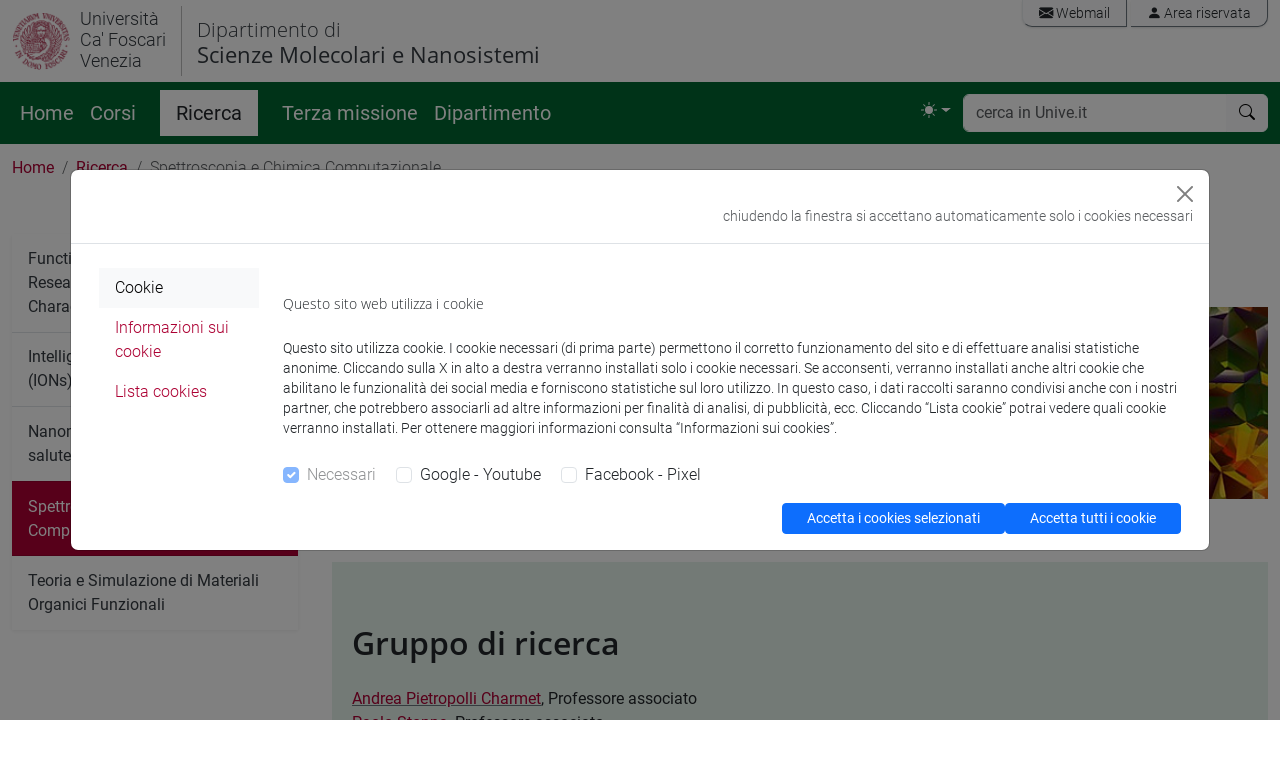

--- FILE ---
content_type: text/html; charset=utf-8
request_url: https://www.unive.it/pag/16806/?L=0
body_size: 15440
content:
<!DOCTYPE html>
<html lang="it" data-bs-theme = "auto">
<head>

<meta charset="utf-8">
<!-- 
	This website is powered by TYPO3 - inspiring people to share!
	TYPO3 is a free open source Content Management Framework initially created by Kasper Skaarhoj and licensed under GNU/GPL.
	TYPO3 is copyright 1998-2018 of Kasper Skaarhoj. Extensions are copyright of their respective owners.
	Information and contribution at https://typo3.org/
-->



<title>Spettroscopia e Chimica Computazionale: Dipartimento Scienze Molecolari e Nanosistemi</title>
<meta name="generator" content="TYPO3 CMS">
<meta name="viewport" content="width=device-width, initial-scale=1.0">
<meta http-equiv="X-UA-Compatible" content="IE=edge">
<meta property="og:type" content="website">
<meta property="og:site_name" content="Università Ca' Foscari Venezia">
<meta name="twitter:card" content="summary">
<meta name="twitter:site" content="@CaFoscari">
<meta name="description" content="Spettroscopia e Chimica Computazionale">
<meta property="og:url" content="https://www.unive.it/pag/16806/">
<meta property="og:title" content="Spettroscopia e Chimica Computazionale:Dipartimento di Scienze Molecolari e Nanosistemi">
<meta name="twitter:url" content="https://www.unive.it/pag/16806/">
<meta name="twitter:title" content="Spettroscopia e Chimica Computazionale:Dipartimento di Scienze Molecolari e Nanosistemi">


<link rel="stylesheet" type="text/css" href="/pag/typo3temp/compressor/merged-e5269d5665ae439a07cc3b1297fc18e5-f6fe6fdb2c4dc4f254999f348e4c9ad3.css?1768478272" media="all">



<script src="/pag/typo3temp/compressor/jquery.min-456ba9af580c39696f9dd61e4ffb604d.js?1712218263" type="text/javascript"></script>


<link rel="preload" href="/pag/templates/unive_b5/fonts/open-sans-v15-latin-ext_latin-300italic.woff2" as="font" /><link rel="preload" href="/pag/templates/unive_b5/fonts/open-sans-v15-latin-ext_latin-regular.woff2" as="font" /><link rel="preload" href="/pag/templates/unive_b5/fonts/open-sans-v15-latin-ext_latin-italic.woff2" as="font" /><link rel="preload" href="/pag/templates/unive_b5/fonts/open-sans-v15-latin-ext_latin-600.woff2" as="font" /><link rel="preload" href="/pag/templates/unive_b5/fonts/open-sans-v15-latin-ext_latin-600italic.woff2" as="font" /><link rel="preload" href="/pag/templates/unive_b5/fonts/open-sans-v15-latin-ext_latin-700.woff2" as="font" /><link rel="preload" href="/pag/templates/unive_b5/fonts/open-sans-v15-latin-ext_latin-700italic.woff2" as="font" /><link rel="preload" href="/pag/templates/unive_b5/fonts/open-sans-v15-latin-ext-800.woff2" as="font" /><link rel="preload" href="/pag/templates/unive_b5/fonts/open-sans-v15-latin-ext-800italic.woff2" as="font" /><link rel="preload" href="/pag/templates/unive_b5/fonts/roboto-v18-latin-ext_latin-100.woff2" as="font" /><link rel="preload" href="/pag/templates/unive_b5/fonts/roboto-v18-latin-ext_latin-100italic.woff2" as="font" /><link rel="preload" href="/pag/templates/unive_b5/fonts/roboto-v18-latin-ext_latin-300.woff2" as="font" /><link rel="preload" href="/pag/templates/unive_b5/fonts/roboto-v18-latin-ext_latin-regular.woff2" as="font" /><link rel="preload" href="/pag/templates/unive_b5/fonts/roboto-v18-latin-ext_latin-300italic.woff2" as="font" /><link rel="preload" href="/pag/templates/unive_b5/fonts/roboto-v18-latin-ext_latin-italic.woff2" as="font" /><link rel="preload" href="/pag/templates/unive_b5/fonts/roboto-v18-latin-ext_latin-500.woff2" as="font" /><link rel="preload" href="/pag/templates/unive_b5/fonts/roboto-v18-latin-ext_latin-500italic.woff2" as="font" /><link rel="preload" href="/pag/templates/unive_b5/fonts/roboto-v18-latin-ext_latin-700.woff2" as="font" /><link rel="preload" href="/pag/templates/unive_b5/fonts/roboto-v18-latin-ext_latin-700italic.woff2" as="font" /><link rel="preload" href="/pag/templates/unive_b5/fonts/roboto-v18-latin-ext_latin-900.woff2" as="font" /><link rel="preload" href="/pag/templates/unive_b5/fonts/roboto-v18-latin-ext_latin-900italic.woff2" as="font" />
	<!--
		pagina: '/DIPARTIMENTI/Dipartimento_di_Scienze_Molecolari_e_Nanosistemi/Ricerca/gruppi/Chimica_dei_nanomateriali/Spettroscopia_e_Chimica_Computazionale'
	-->
			<!-- facebook pixel -->
			<script >
				var univeFbPixel = function (){
					if (document.cookie.split(';').some((item) => item.includes('socialpix=checked'))){

						!function(f,b,e,v,n,t,s)
						{if(f.fbq)return;n=f.fbq=function(){n.callMethod?
						n.callMethod.apply(n,arguments):n.queue.push(arguments)};
						if(!f._fbq)f._fbq=n;n.push=n;n.loaded=!0;n.version='2.0';
						n.queue=[];t=b.createElement(e);t.async=!0;
						t.src=v;s=b.getElementsByTagName(e)[0];
						s.parentNode.insertBefore(t,s)}(window,document,'script',
						'https://connect.facebook.net/en_US/fbevents.js');
						fbq('init', '671717453353946'); 
						fbq('track', 'PageView');
						
						setTimeout(function(){
							fbq('trackCustom', 'TimeOnPage');
							//console.log('tempo');
						}, 45000);
						var scrollReached =false;
						var halfbrowserHeight =$(window).height() *0.6;
						$(window).scroll(function () {
							if (scrollReached) return false;
							var distance =$(window).scrollTop();
							if (distance < halfbrowserHeight) return false;
							scrollReached = true;
							fbq('trackCustom', 'ScrolledPage');
							//console.log('scroll');
						});

					}
				}
				$(function(){
					univeFbPixel();
				});
			</script>
			
			<!-- Web Analytics Unive -->
			
			<script>
			  var _paq = window._paq = window._paq || [];
			  
			  (function() {
				var u='https://ingestion.webanalytics.italia.it/';
				_paq.push(['setTrackerUrl', u+'matomo.php']);
				_paq.push(['setSiteId', 'wGpbnPWpYb']);
    			_paq.push(['addTracker', u+'matomo.php', 'EN0VJyW0rl']);
				
				var u='https://matomo.unive.it/matomo/';
    			_paq.push(['addTracker', u+'matomo.php', '1']);
    			_paq.push(['addTracker', u+'matomo.php', '3']);
				
				window.piwikAsyncInit = function () {
					var u='https://ingestion.webanalytics.italia.it/';
					var tracker1 = Piwik.getAsyncTracker(u+'matomo.php', 'wGpbnPWpYb');
					tracker1.setCustomUrl('https://www.unive.it/DIPARTIMENTI/Dipartimento_di_Scienze_Molecolari_e_Nanosistemi/Ricerca/gruppi/Chimica_dei_nanomateriali/Spettroscopia_e_Chimica_Computazionale');
					tracker1.trackPageView();
					tracker1.enableLinkTracking();
					
					var tracker2 = Piwik.getAsyncTracker(u+'matomo.php', 'EN0VJyW0rl');
					tracker2.trackPageView();
					tracker2.enableLinkTracking();
					
					var u='https://matomo.unive.it/matomo/';
					var tracker3 = Piwik.getAsyncTracker(u+'matomo.php', '1');
					tracker3.setCustomUrl('https://www.unive.it/DIPARTIMENTI/Dipartimento_di_Scienze_Molecolari_e_Nanosistemi/Ricerca/gruppi/Chimica_dei_nanomateriali/Spettroscopia_e_Chimica_Computazionale');
					tracker3.trackPageView();
					tracker3.enableLinkTracking();
					
					var tracker4 = Piwik.getAsyncTracker(u+'matomo.php', '3');
					tracker4.trackPageView();
					tracker4.enableLinkTracking();
				}

				var d=document, g=d.createElement('script'), s=d.getElementsByTagName('script')[0];
				g.type='text/javascript'; g.async=true; g.src=u+'matomo.js'; s.parentNode.insertBefore(g,s);
			  })();
			</script>

			<!-- End Web Analytics Unive -->
</head>
<body>
<svg xmlns="http://www.w3.org/2000/svg" style="display: none;">
	<symbol id="bootstrap" viewBox="0 0 118 94">
		<path fill="currentColor" fill-rule="evenodd" d="M24.509 0c-6.733 0-11.715 5.893-11.492 12.284.214 6.14-.064 14.092-2.066 20.577C8.943 39.365 5.547 43.485 0 44.014v5.972c5.547.529 8.943 4.649 10.951 11.153 2.002 6.485 2.28 14.437 2.066 20.577C12.794 88.106 17.776 94 24.51 94H93.5c6.733 0 11.714-5.893 11.491-12.284-.214-6.14.064-14.092 2.066-20.577 2.009-6.504 5.396-10.624 10.943-11.153v-5.972c-5.547-.529-8.934-4.649-10.943-11.153-2.002-6.484-2.28-14.437-2.066-20.577C105.214 5.894 100.233 0 93.5 0H24.508zM80 57.863C80 66.663 73.436 72 62.543 72H44a2 2 0 0 1-2-2V24a2 2 0 0 1 2-2h18.437c9.083 0 15.044 4.92 15.044 12.474 0 5.302-4.01 10.049-9.119 10.88v.277C75.317 46.394 80 51.21 80 57.863M60.521 28.34H49.948v14.934h8.905c6.884 0 10.68-2.772 10.68-7.727 0-4.643-3.264-7.207-9.012-7.207M49.948 49.2v16.458H60.91c7.167 0 10.964-2.876 10.964-8.281s-3.903-8.178-11.425-8.178H49.948z" clip-rule="evenodd"/>
	</symbol>
	<symbol id="check2" viewBox="0 0 16 16">
		<path d="M13.854 3.646a.5.5 0 0 1 0 .708l-7 7a.5.5 0 0 1-.708 0l-3.5-3.5a.5.5 0 1 1 .708-.708L6.5 10.293l6.646-6.647a.5.5 0 0 1 .708 0"/>
	</symbol>
	<symbol id="circle-half" viewBox="0 0 16 16">
		<path d="M8 15A7 7 0 1 0 8 1zm0 1A8 8 0 1 1 8 0a8 8 0 0 1 0 16"/>
	</symbol>
	<symbol id="moon-stars-fill" viewBox="0 0 16 16">
		<path d="M6 .278a.77.77 0 0 1 .08.858 7.2 7.2 0 0 0-.878 3.46c0 4.021 3.278 7.277 7.318 7.277q.792-.001 1.533-.16a.79.79 0 0 1 .81.316.73.73 0 0 1-.031.893A8.35 8.35 0 0 1 8.344 16C3.734 16 0 12.286 0 7.71 0 4.266 2.114 1.312 5.124.06A.75.75 0 0 1 6 .278"/>
		<path d="M10.794 3.148a.217.217 0 0 1 .412 0l.387 1.162c.173.518.579.924 1.097 1.097l1.162.387a.217.217 0 0 1 0 .412l-1.162.387a1.73 1.73 0 0 0-1.097 1.097l-.387 1.162a.217.217 0 0 1-.412 0l-.387-1.162A1.73 1.73 0 0 0 9.31 6.593l-1.162-.387a.217.217 0 0 1 0-.412l1.162-.387a1.73 1.73 0 0 0 1.097-1.097zM13.863.099a.145.145 0 0 1 .274 0l.258.774c.115.346.386.617.732.732l.774.258a.145.145 0 0 1 0 .274l-.774.258a1.16 1.16 0 0 0-.732.732l-.258.774a.145.145 0 0 1-.274 0l-.258-.774a1.16 1.16 0 0 0-.732-.732l-.774-.258a.145.145 0 0 1 0-.274l.774-.258c.346-.115.617-.386.732-.732z"/>
	</symbol>
	<symbol id="sun-fill" viewBox="0 0 16 16">
		<path d="M8 12a4 4 0 1 0 0-8 4 4 0 0 0 0 8M8 0a.5.5 0 0 1 .5.5v2a.5.5 0 0 1-1 0v-2A.5.5 0 0 1 8 0m0 13a.5.5 0 0 1 .5.5v2a.5.5 0 0 1-1 0v-2A.5.5 0 0 1 8 13m8-5a.5.5 0 0 1-.5.5h-2a.5.5 0 0 1 0-1h2a.5.5 0 0 1 .5.5M3 8a.5.5 0 0 1-.5.5h-2a.5.5 0 0 1 0-1h2A.5.5 0 0 1 3 8m10.657-5.657a.5.5 0 0 1 0 .707l-1.414 1.415a.5.5 0 1 1-.707-.708l1.414-1.414a.5.5 0 0 1 .707 0m-9.193 9.193a.5.5 0 0 1 0 .707L3.05 13.657a.5.5 0 0 1-.707-.707l1.414-1.414a.5.5 0 0 1 .707 0m9.193 2.121a.5.5 0 0 1-.707 0l-1.414-1.414a.5.5 0 0 1 .707-.707l1.414 1.414a.5.5 0 0 1 0 .707M4.464 4.465a.5.5 0 0 1-.707 0L2.343 3.05a.5.5 0 1 1 .707-.707l1.414 1.414a.5.5 0 0 1 0 .708"/>
	</symbol>
</svg>
<header class="unive_header" id="header">

                             
       
    
 
  
            <div class="container-xxl logo-sezione d-none d-xl-block">
                <div class="riga">
                    <div class="row">
			

					<div class="col col-md-12 logo-medio d-flex">

						<div class="logo_unive logo-medio position-relative">
							<img alt="logo unive.it" 
                                 class="logo-moeca img-fluid display-light" 
                                 src="/pag/templates/img/logo_uni/CF_moeca_pos_124.png">
							<img alt="logo unive.it" 
                                 class="logo-moeca img-fluid display-dark" 
                                 src="/pag/templates/img/logo_uni/CF_moeca_neg_124.png">
							<a href="//www.unive.it/"><small>Università<br />Ca' Foscari<br />Venezia</Small></a><br>
						</div>

						
							<span class="section-name position-relative">
								<a href="/pag/16705/"><small>Dipartimento di</small><br>Scienze Molecolari e Nanosistemi</a><br> 
							</span>    
						

						
							
						<div class="col text-end">
							<div class="mail_riservata text-end pe-0 my-0">
								<div class="list-group list-group-horizontal my-0 me-0">
									<a class="list-group-item" href="https://www.unive.it/data/webmail/"><i class="bi bi-envelope-fill"></i> Webmail</a>
<a class="list-group-item" href="https://www.unive.it/data/accesso"><i class="bi bi-person-fill"></i> Area riservata</a>
								</div>	
							</div>	

						
						</div>

					</div>

				
                    </div>
                </div>
            </div>
    
    
</header>


<main>

    <nav class="navbar sticky-top navbar-expand-xl navbar-dark bg-verde" aria-label="Offcanvas navbar large">
        <div class="container-xxl">  
    
            <div class="navbar-header mr-auto">
    
                <a id="logo-sito"  class="navbar-brand logo-mobile d-xl-none" href="//www.unive.it/">
                    <img alt="logo unive.it" class="img-fluid" src="/pag/templates/img/logo_uni/CF_moeca_neg_124.png">
                </a>
                <span class="navbar-brand logo-mobile d-xl-none" >
                    <small><a href="//www.unive.it/"><small>Università<br />Ca' Foscari<br />Venezia</Small></a><br></small>
                </span>
    
            </div>
         
            <div class="d-flex justify-content-end">
                <button class="navbar-toggler" type="button" data-bs-toggle="collapse" data-bs-target="#navbarsearch" aria-controls="navbarsearch" aria-expanded="false" aria-label="Cerca - Search">
                    <i class="bi bi-search"></i>
                </button>
    
                <button class="navbar-toggler" type="button" data-bs-toggle="offcanvas" data-bs-target="#offcanvasNavbar2" aria-controls="offcanvasNavbar2" aria-label="mostra menu di navigazione - Toggle navigation">
                    <i class="fs-2 bi bi-list"></i>
                </button>
            </div>
    
            <div class="offcanvas offcanvas-end text-white bg-rosso" tabindex="-1" id="offcanvasNavbar2" aria-labelledby="offcanvasNavbar2Label">
                <div class="offcanvas-header">
                    <p class="offcanvas-title fs-5" id="offcanvasNavbarLabel">
                        <small>Dipartimento di</small><br>Scienze Molecolari e Nanosistemi
                    </p>
                    <button type="button" class="btn-close btn-close-white" data-bs-dismiss="offcanvas" aria-label="Close"></button>
                </div>
                <div class="offcanvas-body">
    
    
                    <div class="d-none d-xl-block">
                        <ul class="navbar-nav flex-row flex-wrap bd-navbar-nav">
                            <li class="nav-item col-6 col-xl-auto"><a href="/pag/16775/" class="nav-link py-2 px-0 px-xl-2">Home</a></li><li class="nav-item col-6 col-xl-auto"><a href="/pag/16774/" class="nav-link py-2 px-0 px-xl-2">Corsi</a></li><li class="nav-item col-6 col-xl-auto attivo"><a href="/pag/16767/" class="nav-link py-2 px-0 px-xl-3 mx-xl-3 active">Ricerca</a></li><li class="nav-item col-6 col-xl-auto"><a href="/pag/16761/" class="nav-link py-2 px-0 px-xl-2">Terza missione</a></li><li class="nav-item col-6 col-xl-auto"><a href="/pag/31893/" class="nav-link py-2 px-0 px-xl-2">Dipartimento</a></li> 
                        </ul>
                    </div>	
    

                    
                    <div class="d-xl-flex justify-content-end flex-grow-1 pe-0">
    
                        
                        
                        <ul class="navbar-nav pe-1">
                            <li class="nav-item dropdown">
                                <button class="btn btn-link nav-link px-0 px-lg-2 py-2 dropdown-toggle d-flex align-items-center" id="bd-theme" type="button" aria-expanded="false" data-bs-toggle="dropdown" data-bs-display="static" aria-label="Toggle theme (auto)"> 
                                    <svg class="bi my-1 theme-icon-active" aria-hidden="true">
                                        <use href="#circle-half"></use>
                                    </svg> 
                                    <span class="d-lg-none ms-2" id="bd-theme-text">Toggle theme</span> 
                                </button> 
                                <ul class="dropdown-menu dropdown-menu-end" aria-labelledby="bd-theme-text"> 
                                    <li>
                                        <button type="button" class="dropdown-item d-flex align-items-center" data-bs-theme-value="light" aria-pressed="false"> 
                                            <svg class="bi me-2 opacity-50" aria-hidden="true" >
                                                <use href="#sun-fill"></use>
                                            </svg>
                                            Light
                                            <svg class="bi ms-auto d-none" aria-hidden="true">
                                                <use href="#check2"></use>
                                            </svg> 
                                        </button> 
                                    </li> 
                                    <li> 
                                        <button type="button" class="dropdown-item d-flex align-items-center" data-bs-theme-value="dark" aria-pressed="false"> 
                                            <svg class="bi me-2 opacity-50" aria-hidden="true">
                                                <use href="#moon-stars-fill"></use>
                                            </svg>
                                            Dark
                                            <svg class="bi ms-auto d-none" aria-hidden="true">
                                                <use href="#check2"></use>
                                            </svg> 
                                        </button> 
                                    </li> 
                                    <li> 
                                        <button type="button" class="dropdown-item d-flex align-items-center active" data-bs-theme-value="auto" aria-pressed="true"> 
                                            <svg class="bi me-2 opacity-50" aria-hidden="true">
                                                <use href="#circle-half"></use>
                                            </svg>
                                            Auto
                                            <svg class="bi ms-auto d-none" aria-hidden="true">
                                                <use href="#check2"></use>
                                            </svg> 
                                        </button> 
                                    </li> 
                                </ul> 
                            </li>
                        </ul> 
                        
                    </div>
    
                    <div class="d-xl-none">
    
                        <hr class="d-xl-none text-white opacity-100">
    
                        <ul class="navbar-nav flex-row flex-wrap bd-navbar-nav">
                            <li class="nav-item col-6 col-xl-auto"><a href="/pag/16775/" class="nav-link py-2 px-0 px-xl-2">Home</a></li><li class="nav-item col-6 col-xl-auto"><a href="/pag/16774/" class="nav-link py-2 px-0 px-xl-2">Corsi</a></li><li class="nav-item col-6 col-xl-auto attivo"><a href="/pag/16767/" class="nav-link py-2 px-0 px-xl-3 mx-xl-3 active">Ricerca</a></li><li class="nav-item col-6 col-xl-auto"><a href="/pag/16761/" class="nav-link py-2 px-0 px-xl-2">Terza missione</a></li><li class="nav-item col-6 col-xl-auto"><a href="/pag/31893/" class="nav-link py-2 px-0 px-xl-2">Dipartimento</a></li> 
                        </ul>
    
                    </div>
    
                    
    
                    
    
                        <hr class="d-xl-none text-white opacity-100">
    
                        <div class="d-xl-none mailriservata-mobile">
                            <a class="list-group-item" href="https://www.unive.it/data/webmail/"><i class="bi bi-envelope-fill"></i> Webmail</a>
<a class="list-group-item" href="https://www.unive.it/data/accesso"><i class="bi bi-person-fill"></i> Area riservata</a>
                        </div>
    
                    
    
                </div>
            </div>
    
    
            <div class="collapse navbar-collapse" id="navbarsearch">
                    <div class="d-xl-none mt-3"></div>
                    <form name="search" class="flex-fill" method="get" action="//www.unive.it/data/search" role="search">
  
  <div class="input-group my-1 me-1">
    <input type="text" class="form-control border-light" placeholder="cerca in Unive.it" name="q" title="cerca">
    <button class="btn btn-light border-light" type="submit" aria-label="cerca"><i class="bi bi-search"></i></button>
  </div><!-- /input-group -->

  
</form>
  
            </div>
    
        </div>
    </nav>
    
    
    
        <div class="sub-header d-block d-md-none">  
            <div class="container-xxl">  
                <a href="/pag/16705/"><small>Dipartimento di</small><br>Scienze Molecolari e Nanosistemi</a><br> 
            </div>
        </div>
    
    
    
    
    
    <div class="container-xxl">
    
        
        <div class="row">
            <div class="col">
                <div id="path_percorso" class="d-none d-sm-block">
                    <nav aria-label="breadcrumb"><ol class="breadcrumb"><li class="breadcrumb-item"><a href="/pag/16705/">Home</a></li><li class="breadcrumb-item"><a href="/pag/16767/">Ricerca</a></li><li class="breadcrumb-item active" aria-current="page">Spettroscopia e Chimica Computazionale</li></ol></nav>
                </div>
                
            </div><!-- fine col 12-->
        </div><!-- fine row-->
        
        
        <div class="row">
            
        
            <div class="col-12 col-md-9  order-first order-md-2" id="page_content">
             
                <a id="c134040" name="c134040" class="anchor"><!-- ANCHOR --></a><h1>Spettroscopia e Chimica Computazionale</h1><figure class="figure figure-colonna-intera"><img src="/pag/fileadmin/user_upload/dipartimenti/DSMN/img/848x174/spettroscopia.jpg" alt="" title="" class="figure-img img-fluid" /></figure><div class="panel-noborder  panel-verde">
		
	<div class="row  ">
		<div class="  col-md-6 col-lg-6 ">
			<a id="c519482" name="c519482" class="anchor"><!-- ANCHOR --></a><h2>Gruppo di ricerca</h2><p class="bodytext"><a href="http://www.unive.it/data/persone/5590623" target="_top">Andrea Pietropolli Charmet</a>, Professore associato&nbsp;&nbsp;<br /><a href="http://www.unive.it/data/persone/5590620" target="_top">Paolo Stoppa</a>, Professore associato<br /><a href="https://www.unive.it/data/persone/5591561" target="_top">Alessandra De Lorenzi</a>,&nbsp;Ricercatrice Universitaria</p>
		</div>
		<div class="  col-md-6 col-lg-6 ">
			
		</div>
	</div>
			
</div><a id="c519239" name="c519239" class="anchor"><!-- ANCHOR --></a><h2>Temi di ricerca</h2><h3>Tecniche di indagine tramite strumentazione ft-ir e analisi del dato spettroscopico</h3>
<p class="bodytext">Questa attività di ricerca verte sull’indagine spettroscopica svolta tramite strumentazione FT-IR accoppiata ad accessori quali ATR, DRIFT (con camera ambientale e regolazione di temperatura), e celle a cammino multiplo e riscaldabili. L’analisi consente di ricavare informazioni su composizione chimica dei campioni, struttura ed energia delle molecole, potenziale impatto sui fenomeni di riscaldamento globale, parametri di profilo di riga, fenomeni di adsorbimento. Nel campo dei beni culturali vengono studiati materiali (pigmenti, malte, laterizi) impiegati in epoca storica e moderna, così come altri fenomeni di interesse quali l’invecchiamento naturale o accelerato di supporti di diverso tipo (legno, carta, pergamena, papiro).<br /> </p><div class="w-100"></div><div class="linea verde"></div><h3>Indagini spettroscopiche e computazionali su molecole di interesse atmosferico e astrochimico</h3>
<p class="bodytext">Questa attività di ricerca è focalizzata sulla caratterizzazione delle molecole di interesse atmosferico e astrochimico tramite la combinazione di indagini spettroscopiche (condotte tramite strumenti operanti in diverse regioni dello spettro elettromagnetico) e simulazioni computazionali allo stato dell’arte per la predizione accurata delle proprietà del sistema sotto indagine.</p><div class="w-100"></div><div class="linea verde"></div><h3>Tecniche computazionali per lo studio di molecole, cluster di interesse chimico e biologico, e dei sistemi periodici&nbsp;</h3>
<p class="bodytext">Questa tematica di ricerca è incentrata sullo studio e sulla caratterizzazione di molecole di interesse chimico e biologico, dei loro cluster, di sistemi periodici, e della loro simulazione tramite tecniche computazionali e l’impiego di risorse computazionali anche a livello nazionale (CINECA, ecc.).</p>
                        
            </div> <!-- fine col 9-->
            
            <div class="col-12 col-md-3"  id="leftCol" >
            
<!--                 -->
                
                <div class="menu_left" >
                    <nav class="bs-docs-sidebar hidden-print">
                
                         
                        
                        <div class="bs-docs-sidebar" id="sidebar">
                        
                            <div  class="list-group list-group-flush"><a href="/pag/16786/" class="list-group-item list-group-item-action link_{field:layout}">Functional (Nano-)Materials Research Group-Syntheses and Characterizations</a><a href="/pag/50077/" class="list-group-item list-group-item-action link_{field:layout}">Intelligent Optical Nanomaterials (IONs) [ENG]</a><a href="/pag/19130/" class="list-group-item list-group-item-action link_{field:layout}">Nanomateriali per sensori per la salute e l’ambiente (Nano@Sens)</a><span class="list-group-item  list-group-item-action active" >Spettroscopia e Chimica Computazionale</span><a href="/pag/50342/" class="list-group-item list-group-item-action link_{field:layout}">Teoria e Simulazione di Materiali Organici Funzionali</a></div >  
                        </div>
                    
                    </nav>                        
                </div><!-- fine col 3-->      
            </div><!-- fine col 3-->
            
        </div><!-- fine row-->
        
       
        
            <p class="cms-last-lastChange text-end"><small> Last update:&nbsp;15/01/2026</small></p>    
         
        
    </div><!-- fine container-xxl-->


</main>
    
 
<footer class="bottom" id="footer">
  <div class="container-xxl">
        
        <div class="row">
        	<div class="col">
                
	

    			
			</div>
		</div>
	</div>
	
	
		
	<div class="grigio_ar">
		<div class="container-xxl">
			<div class="row">
				<div class="col">
					<a id="c682402" name="c682402" class="anchor"><!-- ANCHOR --></a><h4><strong>Dipartimento di Scienze Molecolari e Nanosistemi</strong></h4><div class="w-100 divider-invisibile" ></div>
		
	<div class="row  ">
		<div class="   col-lg-4 ">
			<ul class="list-group"><li class="list-group-item list-group-item-piccoli"><a href="https://apps.unive.it/mappe/sede/990025" target="_top" data-htmlarea-external="1"><i class="bi bi-geo-alt-fill"></i> Campus Scientifico</a><br /></li><li class="list-group-item list-group-item-piccoli">Via Torino 155, 30172 Venezia Mestre<br /></li><li class="list-group-item list-group-item-piccoli">PEC <a href="mailto:protocollo@pec.unive.it"><strong>protocollo@pec.unive.it</strong></a></li></ul><a href="https://www.instagram.com/dsmn.cafoscari" target="_blank" rel="noreferrer" class="img-link"><img src="/pag/fileadmin/user_upload/img/icon/instagram-icon.png" alt="Instagram DSMN" title="Instagram DSMN" class="social"/></a><a href="https://www.linkedin.com/showcase/dsmn-cafoscari/" target="_blank" rel="noreferrer" class="img-link"><img src="/pag/fileadmin/user_upload/img/icon/linkedin-icon.png" alt="LinkedIn DSMN" title="LinkedIn DSMN" class="social"/></a><a href="https://www.youtube.com/@DSMNUniversit%C3%A0CaFoscariVenezia" target="_blank" rel="noreferrer" class="img-link"><img src="/pag/fileadmin/user_upload/img/icon/youtube-icon.png" alt="YouTube DSMN" title="YouTube DSMN" class="social"/></a><div class="w-100 divider-invisibile" ></div>
		</div>
		<div class="   col-lg-4 ">
			<h4 class="list-group-piccoli">Dipartimento in breve</h4><ul class="list-group"><li class="list-group-item list-group-item-piccoli"><a href="/pag/16755/">Direzione, corpo docente, personale</a></li><li class="list-group-item list-group-item-piccoli"><a href="/pag/29349/">Assicurazione della qualità</a></li><li class="list-group-item list-group-item-piccoli"><a href="/pag/16753/">Verbali</a></li><li class="list-group-item list-group-item-piccoli"><a href="/pag/16765/">Catalogo pubblicazioni</a></li><li class="list-group-item list-group-item-piccoli"><a href="/pag/16764/">Progetti di ricerca</a></li></ul>
		</div>
		<div class="   col-lg-4 ">
			<h4 class="list-group-piccoli">Lavora con noi</h4><ul class="list-group"><li class="list-group-item list-group-item-piccoli"><a href="/pag/18485/">Bandi di docenza</a></li><li class="list-group-item list-group-item-piccoli"><a href="/pag/18497/">Bandi assegni di ricerca</a></li><li class="list-group-item list-group-item-piccoli"><a href="/pag/18499/">Bandi borse di ricerca</a></li><li class="list-group-item list-group-item-piccoli"><a href="/pag/18494/">Procedure comparative</a></li><li class="list-group-item list-group-item-piccoli"><a href="/pag/18496/">Bandi di tutorato</a></li></ul>
		</div>
	</div>
			

<p class="link-con-freccia"><a href="https://drive.google.com/open?id=0Bx0TSMQQ_B94V2VLTDRPcFN4LWM" target="_blank" rel="noreferrer">Area amministrativa di Dipartimento</a>&nbsp;<i class="bi bi-arrow-right-circle-fill"></i></p><div class="w-100 divider-invisibile" ></div>
				</div>
			</div>
		</div>	
	</div>
		
		
	
	<div class="container-xxl">
		<div class="row">
			<div class="col">
            
	
	


	

    			
			</div>
		</div>
	</div>
	
	
		
	<div class="grigio_scuro_unive">
		<div class="container-xxl">
			<div class="row">
				<div class="col">
					
		
	<div class="row  ">
		<div class="  col-md-7 col-lg-7 ">
			<address>
  <strong>Università Ca’ Foscari</strong><br>
  Dorsoduro 3246, 30123 Venezia<br>
  PEC <a href="mailto:protocollo@pec.unive.it">protocollo@pec.unive.it</a><br>
  P.IVA 00816350276 - C.F. 80007720271<br>
</address>
<p class="text-left mb-3">
  <a href="/pag/17993/">Privacy</a> / <a href="/pag/40512/">Cookies</a> / <a href="/pag/17992/">Credits e note legali</a><br>
  <a href="/accessibilita">Accessibilità</a> / <a href="/pag/18023/">Elenco siti tematici</a><br>
</p><a href="https://eutopia-university.eu/" class="img-link" target="_blank">
  <img src="/pag/fileadmin/user_upload/img/loghi/Eutopia_logo_blanc.png" alt="Eutopia website" title="Eutopia website" class="img-responsive hr-logo me-5" />
</a><a href="/pag/12314/" class="img-link">
  <img src="/pag/fileadmin/user_upload/img/svg/hr_excellence_i_r.svg" alt="HR website" title="HR website" class="img-responsive hr-logo me-5" />
</a>
		</div>
		<div class="  col-md-5 col-lg-5 ">
			<p class="text-right text-end fs-5"><a href="https://www.unive.it/data/webmail/" target="_blank" rel="noreferrer" class="linkarchive">Webmail</a> / <a href="https://www.unive.it/data/accesso" class="linkarchive">Area riservata</a></p><p class="text-right text-end">
  <a href="/pag/10576">Call center</a> / 
  <a href="/faqstudenti">FAQ studenti</a> / 
  <a href="/pag/10601">URP</a> / 
  <a href="/aiuto">Assistenza informatica</a><br />
  <a href="//apps.unive.it/mappe">Mappe e percorsi</a> / <a href="/wifi">WiFi</a> / <a href="/vpn">VPN</a><br />
  <!--<a href="/pag/37359/#c394608">Area stampa</a> / --><a href="/5x1000">5x1000</a> / <a href="/pag/10788">Pagamenti pagoPA</a>
  <!--<a href="//www.unive.it/pag/17402/">Ca' Foscari social</a><br />-->
</p>
<div class="w-100 divider-invisibile" ></div><a href="https://www.threads.net/@cafoscari" target="_blank" rel="noreferrer" class="img-link"><img src="/pag/fileadmin/user_upload/img/icon/threads-icon_w.png" alt="Threads" title="Threads" class="social"/></a><a href="https://mp.weixin.qq.com/s/u70V_4FBamxUlNwz2ra68w" target="_blank" rel="noreferrer" class="img-link"><img src="/pag/fileadmin/user_upload/img/icon/wechat-icon_w.png" alt="Wechat" title="Wechat" class="social"/></a><a href="https://www.tiktok.com/@cafoscari" target="_blank" rel="noreferrer" class="img-link"><img src="/pag/fileadmin/user_upload/img/icon/tiktok-icon_w.png" alt="Tiktok" title="Tiktok" class="social"/></a><a href="https://www.telegram.me/cafoscari" target="_blank" rel="noreferrer" class="img-link"><img src="/pag/fileadmin/user_upload/img/icon/telegram-icon_w.png" alt="Telegram" title="Telegram" class="social"/></a><a href="https://www.flickr.com/photos/cafoscari/" target="_blank" rel="noreferrer" class="img-link"><img src="/pag/fileadmin/user_upload/img/icon/flickr-icon_w.png" alt="Flickr" title="Flickr" class="social"/></a><a href="https://www.weibo.com/cafoscari" target="_blank" rel="noreferrer" class="img-link"><img src="/pag/fileadmin/user_upload/img/icon/weibo-icon_w_f.png" alt="Weibo" title="Weibo" class="social"/></a><a href="https://www.linkedin.com/school/cafoscari/" target="_blank" rel="noreferrer" class="img-link"><img src="/pag/fileadmin/user_upload/img/icon/linkedin-icon_w.png" alt="LinkedIn" title="LinkedIn" class="social"/></a><a href="https://www.instagram.com/cafoscari/" target="_blank" rel="noreferrer" class="img-link"><img src="/pag/fileadmin/user_upload/img/icon/instagram-icon_w_f.png" alt="Instagram" title="Instagram" class="social"/></a><a href="https://www.youtube.com/user/youcafoscari" target="_blank" rel="noreferrer" class="img-link"><img src="/pag/fileadmin/user_upload/img/icon/youtube-icon_w.png" alt="Youtube" title="Youtube" class="social"/></a><a href="https://www.twitter.com/cafoscari" target="_blank" rel="noreferrer" class="img-link"><img src="/pag/fileadmin/user_upload/img/icon/twitter-icon_w.png" alt="Twitter" title="Twitter" class="social"/></a><a href="https://www.facebook.com/cafoscari" target="_blank" rel="noreferrer" class="img-link"><img src="/pag/fileadmin/user_upload/img/icon/facebook-icon_w.png" alt="Facebook" title="Facebook" class="social"/></a>
		</div>
	</div>
			

				</div>
			</div>
		</div>	
	</div>
		
		
	
	<div class="container-xxl">
		<div class="row">
			<div class="col">
            
	
	


            </div> <!-- fine col 12-->
        </div><!-- fine row-->
    
	</div><!-- fine container-xxl-->
</footer>



	<div class="modal fade" role="dialog" id="cookieModal" data-bs-backdrop="static" data-bs-keyboard="false" tabindex="-1" aria-labelledby="cookieModalLabel" aria-hidden="true" data-nosnippet>
  <div class="modal-dialog modal-xl modal-dialog-centered modal-dialog-scrollable" role="document">
    <div class="modal-content">
     
      <div class="modal-header flex-column position-relative">
        <button type="button" class="btn-close" data-dismiss="modal" aria-label="Close" onClick="cookiesPolicy.selDefAndloadScript()" ></button>
         <small class="ms-auto me-0 pt-1 text-muted">chiudendo la finestra si accettano automaticamente solo i cookies necessari</small>
      </div>
      
      <div class="modal-body cookie">
        <div class="container">
          <div class="row">
              
            <div class="col-12 col-md-2">
                <div class="nav flex-column nav-pills" id="v-pills-tab" role="tablist" aria-orientation="vertical">
                    <a class="nav-link active" id="home-tab" data-bs-toggle="pill" href="#home" role="tab" aria-controls="home" aria-selected="true">Cookie</a>
                    <a class="nav-link" id="info-tab" data-bs-toggle="pill" href="#info" role="tab" aria-controls="info" aria-selected="false">Informazioni sui cookie</a>
                    <a class="nav-link" id="lista-tab" data-bs-toggle="pill" href="#lista" role="tab" aria-controls="info" aria-selected="false">Lista cookies</a>
                </div>
            </div>
            <div class="col-12 col-md-10">
                <div class="tab-content" id="v-pills-tabContent">
                    <div class="tab-pane fade show active" id="home" role="tabpanel" aria-labelledby="home-tab">
                      <p class="lead" id="cookieModalLabel">Questo sito web utilizza i cookie</p>
                        <p>
                        Questo sito utilizza cookie. I cookie necessari (di prima parte) permettono il corretto funzionamento del sito e di effettuare analisi statistiche anonime. Cliccando sulla X in alto a destra verranno installati solo i cookie necessari. Se acconsenti, verranno installati anche altri cookie che abilitano le funzionalità dei social media e forniscono statistiche sul loro utilizzo. In questo caso, i dati raccolti saranno condivisi anche con i nostri partner, che potrebbero associarli ad altre informazioni per finalità di analisi, di pubblicità, ecc. Cliccando “Lista cookie” potrai vedere quali cookie verranno installati. Per ottenere maggiori informazioni consulta “Informazioni sui cookies”.
                        <div class="form-check form-check-inline my-2">
                            <input class="form-check-input" type="checkbox" id="inlineCheckbox1" value="option1" disabled checked>
                            <label class="form-check-label" for="inlineCheckbox1">
                                Necessari
                            </label>
                        </div>
                        <div class="form-check form-check-inline my-2">
                            <input class="form-check-input" type="checkbox" name="noiframe" id="noiframe" value="noiframe">
                            <label class="form-check-label" for="noiframe">
                                Google - Youtube
                            </label>
                        
                        </div>
                        <div class="form-check form-check-inline my-2">
                            <input class="form-check-input" type="checkbox" name="socialpix" id="socialpix" value="socialpix">
                            <label class="form-check-label" for="socialpix">
                                Facebook - Pixel
                            </label>
                        
                        </div>
                        <div class="d-grid gap-2 d-md-flex justify-content-md-end">
              <button class="btn btn btn-primary btn-sm px-4 mt-2 float-end " data-dismiss="modal" data-toggle="tooltip" onClick="cookiesPolicy.selAndloadScript()">
                Accetta i cookies selezionati
              </button>
              <button class="btn btn btn-primary btn-sm px-4 mt-2 float-end " data-dismiss="modal" onClick="cookiesPolicy.selAllAndloadScript()">
                Accetta tutti i cookie
              </button>
                        </div>
                    </div>
                    <div class="tab-pane fade" id="info" role="tabpanel" aria-labelledby="info-tab">
                        <a id="c526941" name="c526941" class="anchor"><!-- ANCHOR --></a><h4>Cookies Policy</h4><h3>     Cookie Policy - Informativa sul trattamento dei dati personali ai sensi dell’art 13 del Regolamento (UE) 2016/679 </h3>
<p class="bodytext">     L’Università Ca’ Foscari Venezia, nell’ambito delle proprie finalità istituzionali e in adempimento agli obblighi previsti dall’art. 13 del Regolamento (UE) 2016/679 (“Regolamento”), Le fornisce informazioni in merito al trattamento dei dati personali raccolti, durante la navigazione sul sito web “<a href="https://www.unive.it/">www.unive.it</a> - Sito”, dai cookie e/o dagli altri strumenti di tracciamento presenti sul sito stesso. Per “cookie” si intende la stringa di testo, di piccole dimensioni, che un sito invia al dispositivo dell'utente (dove viene memorizzata automaticamente) e che viene poi rinviata al sito o a terze parti ogni qualvolta si acceda nuovamente al sito stesso attraverso il medesimo dispositivo. </p>
<p class="bodytext">     Nella presente informativa, per semplificare, si utilizzerà il termine “cookie” per fare riferimento sia ai cookie, come definiti sopra, sia agli eventuali altri strumenti di tracciamento presenti sul Sito. </p>
<h4>     1. Titolare del trattamento&nbsp; </h4>
<p class="bodytext">     Il Titolare del trattamento è l’Università Ca’ Foscari Venezia, con sede in Dorsoduro n. 3246, 30123 Venezia (VE), nella persona della Magnifica Rettrice pro tempore.&nbsp; </p>
<h4>     2. Responsabile della Protezione dei Dati </h4>
<p class="bodytext">     L’Università ha nominato il “Responsabile della Protezione dei Dati” (“RPD” o Data Protection Officer “DPO”), che può essere contattato scrivendo all’indirizzo di posta elettronica <i class="bi bi-envelope"></i>&nbsp;<a href="mailto:dpo@unive.it">dpo@unive.it</a> o al seguente recapito: Università Ca’ Foscari Venezia, Responsabile della Protezione dei Dati, Dorsoduro n. 3246, 30123 Venezia (VE). </p>
<h4>     3. Categorie di cookie utilizzati, dati raccolti, finalità e basi giuridiche </h4>
<p class="bodytext">     Nel Sito sono presenti le seguenti tipologie di cookie (per informazioni dettagliate su ogni singolo cookie si faccia riferimento alla lista cookie presente in calce all’informativa): </p><ul><li>         <strong>cookie tecnici o di sessione</strong>: ossia cookie utili a effettuare la navigazione o a fornire un servizio richiesto dall’utente. Non vengono utilizzati per scopi ulteriori e sono normalmente installati direttamente dal titolare del sito web. Nel Sito sono presenti cookie necessari per gestire il login e l’accesso all’area riservata del Sito nonché per registrare le preferenze relative all’installazione dei cookie stessi.<br>         I dati raccolti associati a tali cookie sono: indirizzo IP dell’utente, data e ora della visita, modalità di invio dei dati, risorsa richiesta, responso alla richiesta, dimensione in byte della risposta, link di provenienza dell’utente alla risorsa richiesta, sistema operativo utilizzato, tipo di browser, tipo di dispositivo da cui si naviga (PC, smartphone, ecc.). La base giuridica per il trattamento dei predetti dati personali è rappresentata dagli artt. 6.1.b) del Regolamento (“servizio prestato su richiesta dell’interessato”) e art. 6.1.e) del Regolamento (“esecuzione di un compito di interesse pubblico”). in quanto l’Ateneo, essendo una Pubblica Amministrazione, deve per legge dotarsi di un sito istituzionale dal quale gli utenti possono trarre informazioni relative ai servizi resi (artt. 53 e 54 Codice Amministrazione Digitale – D.Lgs. n. 82/2005). Non è possibile disattivare tali cookies attraverso il banner di Ateneo, in quanto la loro disattivazione pregiudica la navigazione del Sito.     </li>     <li>         <strong>cookie analitici (di prima parte)</strong>: ossia cookie utili alla misurazione delle visite alle varie pagine del Sito nonché al miglioramento delle prestazioni e dell’usabilità del Sito stesso attraverso l’elaborazione di dati aggregati per la creazione di statistiche. I cookie analitici in uso sono rilasciati dall'Ateneo. I dati raccolti sono: indirizzo Ip, pagina visitata, lingua del browser, tempo medio della visita, azioni sulla pagina (download, outlinks), prima visita, ultima visita, dispositivo utilizzato. La base giuridica per il trattamento dei predetti dati personali è rappresentata dall’art. 6.1.e) del Regolamento (“esecuzione di un compito di interesse pubblico”) al fine di reperire statistiche utili sulle visite alle pagine del Sito, come ad esempio, nel caso delle sottosezioni della sezione Amministrazione Trasparente. Non è possibile disattivare tali cookies attraverso il banner di Ateneo, in quanto la loro disattivazione pregiudica la navigazione del Sito.     </li>     <li>         <strong>cookie di terze parti</strong> (social network): ossia cookie rilasciati da terze parti solo ove l’utente abbia prestato apposito consenso. Infatti, durante la prima visita al Sito, viene richiesto agli utenti attraverso apposito banner il consenso all’installazione di tali cookie. Il mancato consenso o la revoca successiva dello stesso, attraverso l’impostazione “disabilita cookie”, non pregiudica la navigazione sul Sito. I dati, quindi, vengono raccolti dalle predette terze parti e non dal gestore del sito su cui si sta navigando, e sono finalizzati alla raccolta di dati sulla navigazione e sulle preferenze dell’utente. I cookie di terze parti che possono essere rilasciati dal Sito sono i seguenti: a) cookie di Google - Youtube (per permettere agli utenti di visualizzare i video caricati su Youtube presenti nel Sito nonché all’Università di valutare l'efficacia delle attività di comunicazione istituzionale), il cui funzionamento è gestito da Google; b) cookie di Facebook - Pixel (che traccia gli utenti per il retargeting pubblicitario su Facebook), il cui funzionamento è gestito da Meta Platforms Inc. <a >Si segnala che, fornendo il consenso all’installazione dei cookie di Facebook - Pixel, l’Università provvederà a raccogliere i dati relativi al tempo di permanenza di un utente su una determinata pagina web e i dati relativi allo scrolling delle pagine, tramite suoi strumenti, senza tuttavia conservarli. Le predette informazioni saranno automaticamente tramesse dall’Ateneo a Pixel qualora il tempo di permanenza dell’utente sulla pagina sia superiore ai 45 secondi e qualora lo scrolling della pagina sia almeno del 60%.</a> L’Università ha visibilità solo, in forma anonima e aggregata, di dati statistici messi a disposizione dai fornitori delle predette piattaforme, in qualità di Contitolare del trattamento con questi ultimi, in conformità a quanto previsto dalla sentenza C-210/16 del 5 giugno 2018 della Corte di Giustizia dell’Unione Europea. La base giuridica per tale trattamento è rappresentata dall’art. 6.1.a) del Regolamento (“consenso dell’interessato”).     </li></ul><p class="bodytext">     Si ricorda, inoltre, che è sempre possibile procedere alla disabilitazione dei cookie attraverso le impostazioni del proprio browser come descritte nei link riportati di seguito ma che disabilitando completamente i cookie nel browser, si potrebbero perdere alcune funzionalità del Sito (utilizzo dei servizi accessibili solo a seguito del login): </p><ul><li>         Internet Explorer: <a href="http://windows.microsoft.com/it-it/internet-explorer/delete-manage-cookies#ie=ie-11">http://windows.microsoft.com/it-it/internet-explorer/delete-manage-cookies#ie=ie-11</a>&nbsp; <a href="https://support.microsoft.com/it-it/windows/eliminare-e-gestire-i-cookie-168dab11-0753-043d-7c16-ede5947fc64d">https://support.microsoft.com/it-it/windows/eliminare-e-gestire-i-cookie-168dab11-0753-043d-7c16-ede5947fc64d</a>     </li>     <li>         Microsoft Edge: <a href="https://support.microsoft.com/it-it/microsoft-edge/eliminare-i-cookie-in-microsoft-edge-63947406-40ac-c3b8-57b9-2a946a29ae09">support.microsoft.com/it-it/microsoft-edge/eliminare-i-cookie-in-microsoft-edge-63947406-40ac-c3b8-57b9-2a946a29ae09</a>     </li>     <li>         Google Chrome: <a href="https://support.google.com/accounts/answer/61416?hl=it">https://support.google.com/accounts/answer/61416?hl=it</a>     </li>     <li>         Apple Safari: <a href="http://support.apple.com/kb/HT1677?viewlocale=it_IT">http://support.apple.com/kb/HT1677?viewlocale=it_IT</a>     </li>     <li>         Mozilla Firefox: <a href="https://support.mozilla.org/it/kb/Attivare%20e%20disattivare%20i%20cookie">https://support.mozilla.org/it/kb/Attivare%20e%20disattivare%20i%20cookie</a>     </li>     <li>         Opera: <a href="http://help.opera.com/Windows/10.00/it/cookies.html">http://help.opera.com/Windows/10.00/it/cookies.html</a>&nbsp;     </li></ul><p class="bodytext">     Infine, è possibile prendere visione dei cookie di profilazione/comportamentale presenti sul proprio browser, visitando l’indirizzo <a href="http://www.youronlinechoices.com/it/le-tue-scelte/">http://www.youronlinechoices.com/it/le-tue-scelte/</a>. </p>
<h4>     4. Modalità di trattamento </h4>
<p class="bodytext">     Il trattamento dei dati personali verrà effettuato da dipendenti e collaboratori dell’Ateneo che agiscono sulla base di specifiche istruzioni fornite in ordine alle finalità e modalità del trattamento medesimo (nel rispetto di quanto previsto dall’art. 29 del Regolamento e dall’art. 2-quaterdecies del D.Lgs. n. 196/2003), con l’utilizzo di procedure informatizzate, adottando misure tecniche e organizzative adeguate a proteggerli da accessi non autorizzati o illeciti, dalla distruzione, dalla perdita di integrità e riservatezza, anche accidentali. </p>
<h4>     5. Tempo di conservazione </h4>
<p class="bodytext">     Si prega di prendere visione della lista cookie presente in calce all’informativa per conoscere la specifica durata di ogni singolo cookie. </p>
<h4>     6. Destinatari e categorie di destinatari dei dati personali </h4>
<p class="bodytext">     Per le finalità sopra riportate, oltre ai dipendenti e ai collaboratori dell’Ateneo specificamente autorizzati, potranno trattare i dati personali anche soggetti che svolgono attività in outsourcing per conto dell’Ateneo nella loro qualità di Responsabili del trattamento (es. agenzie di comunicazione, ecc.). La lista aggiornata dei Responsabili del trattamento dell’Università è disponibile alla pagina web: <a href="https://www.unive.it/pag/34666/">https://www.unive.it/pag/34666/</a>&nbsp; </p>
<p class="bodytext">     I dati raccolti utilizzando i cookie di terze parti potranno essere oggetto di trasferimento al di fuori dello Spazio Economico Europeo (SEE), nel rispetto di quanto prescritto dal Regolamento. </p>
<h4>     7. Diritti dell’interessato e modalità di esercizio </h4>
<p class="bodytext">     In qualità di interessato, ha diritto di ottenere dall’Ateneo, nei casi previsti dal Regolamento, l’accesso ai dati personali, la rettifica, l’integrazione, la cancellazione degli stessi, la limitazione del trattamento ovvero di opporsi al trattamento medesimo nonché la revoca del consenso (artt. 15 e ss. del Regolamento). La richiesta potrà essere presentata, senza alcuna formalità, contattando direttamente il Responsabile della Protezione dei Dati all’indirizzo <i class="bi bi-envelope"></i>&nbsp;<a href="mailto:dpo@unive.it">dpo@unive.it</a> ovvero inviando una comunicazione al seguente recapito: Università Ca’ Foscari Venezia, Responsabile della Protezione dei Dati, Dorsoduro n. 3246, 30123 Venezia. In alternativa, è possibile contattare il Titolare del trattamento, inviando una PEC a <i class="bi bi-envelope"></i>&nbsp;<a href="mailto:dpo@unive.it">protocollo@pec.unive.it</a>. </p>
<p class="bodytext">     Gli interessati che ritengono che il trattamento dei dati personali a loro riferiti avvenga in violazione di quanto previsto dal Regolamento hanno, inoltre, il diritto di proporre reclamo all’Autorità Garante per la Protezione dei Dati Personali (art. 77 del Regolamento), o di adire le opportune sedi giudiziarie (art. 79 del Regolamento). </p>
<h4>     Appendice Social Media: </h4>
<p class="bodytext">     A integrazione dell’informativa resa ai sensi dell’art. 13 del Regolamento (UE) 2016/679 (pubblicata al seguente link<a href="https://www.unive.it/pag/17993/"> www.unive.it/pag/17993</a>), l’Università informa gli utenti che accedono alle pagine istituzionali dell’Ateneo nei social media (es. Facebook, Instagram) che l’Università tratta, in forma anonima e aggregata, i dati statistici messi a disposizione dai fornitori delle predette piattaforme, in qualità di Contitolari del trattamento con questi ultimi, in conformità a quanto previsto dalla sentenza C-210/16 del 5 giugno 2018 della Corte di Giustizia dell’Unione Europea.&nbsp; </p>
<p class="bodytext">     Inoltre, l’Università tratta i dati personali conferiti dall'utenza attraverso le pagine delle proprie piattaforme di social media, nell’ambito delle sue finalità istituzionali, esclusivamente per gestire le interazioni con l'utenza (commenti, post pubblici, ecc.). </p>
<p class="bodytext">     Nel Sito, infine, sono presenti dei social button, ovvero dei link che rinviano agli account dell'Università sui social network raffigurati (es. Facebook, YouTube, X e LinkedIn) e consentono agli utenti che stanno navigando di interagire con un “click” direttamente con le piattaforme social. Tramite l’utilizzo di tali pulsanti non sono installati sul Sito cookie di terze parti (i pulsanti permettono semplicemente l'accesso diretto dal Sito ai predetti account). </p>
<p class="bodytext">     <strong>Data ultimo aggiornamento dell'informativa: 19/02/2025</strong> </p></div>
<div class="tab-pane fade" id="lista" role="tabpanel" aria-labelledby="lista-tab"><div class="table-responsive"><h4>Lista cookies rilasciati</h4>
				<table data-role="table" class="table">
					<caption>Data ultimo aggiornamento della lista cookie: 22/12/2022</caption><thead>
					<tr class="tr-even tr-0">
							<th class="td-0" scope="col" id="col528145-0">Tipologia</th>
							<th class="td-1" scope="col" id="col528145-1">Nome</th>
							<th class="td-2" scope="col" id="col528145-2">Fornitore (Dominio)</th>
							<th class="td-3" scope="col" id="col528145-3">Descrizione</th>
							<th class="td-4" scope="col" id="col528145-4">Durata</th>
							<th class="td-last td-5" scope="col" id="col528145-5">Informativa</th>
					</tr>
					</thead><tbody>
					<tr class="tr-odd tr-1">
							<td class="td-0" headers="col528145-0">Necessario</td>
							<td class="td-1" headers="col528145-1">_pk_id[*]</td>
							<td class="td-2" headers="col528145-2">unive/WAI</td>
							<td class="td-3" headers="col528145-3">*</td>
							<td class="td-4" headers="col528145-4">30 giorni</td>
							<td class="td-last td-5" headers="col528145-5"><a href="https://matomo.org/faq/general/faq_146/" target="_blank" rel="noreferrer">Informativa</a></td>
					</tr>
					<tr class="tr-even tr-2">
							<td class="td-0" headers="col528145-0">Necessario</td>
							<td class="td-1" headers="col528145-1">_pk_ses[*]</td>
							<td class="td-2" headers="col528145-2">unive/WAI</td>
							<td class="td-3" headers="col528145-3">*</td>
							<td class="td-4" headers="col528145-4">1 giorno</td>
							<td class="td-last td-5" headers="col528145-5"><a href="https://matomo.org/faq/general/faq_146/" target="_blank" rel="noreferrer">Informativa</a></td>
					</tr>
					<tr class="tr-odd tr-3">
							<td class="td-0" headers="col528145-0">Necessario</td>
							<td class="td-1" headers="col528145-1">_pk_ref[*]</td>
							<td class="td-2" headers="col528145-2">unive/WAI</td>
							<td class="td-3" headers="col528145-3">*</td>
							<td class="td-4" headers="col528145-4">6 mesi</td>
							<td class="td-last td-5" headers="col528145-5"><a href="https://matomo.org/faq/general/faq_146/" target="_blank" rel="noreferrer">Informativa</a></td>
					</tr>
					<tr class="tr-even tr-4">
							<td class="td-0" headers="col528145-0">Necessario</td>
							<td class="td-1" headers="col528145-1">_gsas</td>
							<td class="td-2" headers="col528145-2">unive/google</td>
							<td class="td-3" headers="col528145-3">Memorizza le preferenze dell'utente</td>
							<td class="td-4" headers="col528145-4">3 mesi</td>
							<td class="td-last td-5" headers="col528145-5"><a href="https://policies.google.com/technologies/cookies?hl=it" target="_blank" rel="noreferrer">Informativa</a></td>
					</tr>
					<tr class="tr-odd tr-5">
							<td class="td-0" headers="col528145-0">Necessario</td>
							<td class="td-1" headers="col528145-1">_opensaml_req_cookie%</td>
							<td class="td-2" headers="col528145-2">unive</td>
							<td class="td-3" headers="col528145-3">Gestione autenticazione e SingleSignOn <a href="https://stackoverflow.com/questions/67304690/shibboleth-adding-opensaml-cookies-leading-to-http-header-size8k" target="_blank" rel="noreferrer">(shibboleth)</a></td>
							<td class="td-4" headers="col528145-4">sessione</td>
							<td class="td-last td-5" headers="col528145-5"><a href="https://www.unive.it/pag/17993/">Informativa</a></td>
					</tr>
					<tr class="tr-even tr-6">
							<td class="td-0" headers="col528145-0">Necessario</td>
							<td class="td-1" headers="col528145-1">_shibsession[*], _shibsstate[*]</td>
							<td class="td-2" headers="col528145-2">Unive.it (www.unive.it)</td>
							<td class="td-3" headers="col528145-3">Mantiene i dati di sessione del SingleSignOn</td>
							<td class="td-4" headers="col528145-4">Sessione</td>
							<td class="td-last td-5" headers="col528145-5"><a href="https://www.unive.it/pag/17993/">Informativa</a></td>
					</tr>
					<tr class="tr-odd tr-7">
							<td class="td-0" headers="col528145-0">Necessario</td>
							<td class="td-1" headers="col528145-1">PHPSESSID</td>
							<td class="td-2" headers="col528145-2">Unive.it (www.unive.it)</td>
							<td class="td-3" headers="col528145-3">Identificatore univoco dell'utente per gli applicativi del sito</td>
							<td class="td-4" headers="col528145-4">Sessione</td>
							<td class="td-last td-5" headers="col528145-5"><a href="https://www.unive.it/pag/17993/">Informativa</a></td>
					</tr>
					<tr class="tr-even tr-8">
							<td class="td-0" headers="col528145-0">Necessario</td>
							<td class="td-1" headers="col528145-1">cookie[*]</td>
							<td class="td-2" headers="col528145-2">Unive.it (www.unive.it)</td>
							<td class="td-3" headers="col528145-3">Memorizza le preferenze dell'utente sui cookie</td>
							<td class="td-4" headers="col528145-4">1 mese</td>
							<td class="td-last td-5" headers="col528145-5"><a href="https://www.unive.it/pag/17993/">Informativa</a></td>
					</tr>
					<tr class="tr-odd tr-9">
							<td class="td-0" headers="col528145-0">Necessario</td>
							<td class="td-1" headers="col528145-1">cookie</td>
							<td class="td-2" headers="col528145-2">idp.unive.it</td>
							<td class="td-3" headers="col528145-3">Memorizza le preferenze dell'utente sui cookie</td>
							<td class="td-4" headers="col528145-4">1 mese</td>
							<td class="td-last td-5" headers="col528145-5"><a href="https://www.unive.it/pag/17993/">Informativa</a></td>
					</tr>
					<tr class="tr-even tr-10">
							<td class="td-0" headers="col528145-0">Necessario</td>
							<td class="td-1" headers="col528145-1">fe_typo_user</td>
							<td class="td-2" headers="col528145-2">Unive.it (www.unive.it)</td>
							<td class="td-3" headers="col528145-3"> Identificatore univoco dell'utente per l'area riservata del sito</td>
							<td class="td-4" headers="col528145-4">sessione</td>
							<td class="td-last td-5" headers="col528145-5"><a href="https://www.unive.it/pag/17993/">Informativa</a></td>
					</tr>
					<tr class="tr-odd tr-11">
							<td class="td-0" headers="col528145-0">Necessario</td>
							<td class="td-1" headers="col528145-1">JSESSIONID</td>
							<td class="td-2" headers="col528145-2">Unive.it (www.unive.it)</td>
							<td class="td-3" headers="col528145-3">Utilizzato per creare le sessioni in area riservata</td>
							<td class="td-4" headers="col528145-4">sessione</td>
							<td class="td-last td-5" headers="col528145-5"><a href="https://www.unive.it/pag/17993/">Informativa</a></td>
					</tr>
					<tr class="tr-even tr-12">
							<td class="td-0" headers="col528145-0">Necessario</td>
							<td class="td-1" headers="col528145-1">ADMCMD_prev</td>
							<td class="td-2" headers="col528145-2">Unive.it (www.unive.it)</td>
							<td class="td-3" headers="col528145-3">Utilizzato per la gestione degli accessi al cms typo3</td>
							<td class="td-4" headers="col528145-4">sessione</td>
							<td class="td-last td-5" headers="col528145-5"><a href="https://www.unive.it/pag/17993/">Informativa</a></td>
					</tr>
					<tr class="tr-odd tr-13">
							<td class="td-0" headers="col528145-0">Necessario</td>
							<td class="td-1" headers="col528145-1">unive.it</td>
							<td class="td-2" headers="col528145-2">Unive.it (www.unive.it)</td>
							<td class="td-3" headers="col528145-3">servono a registrare le preferenze sui cookies</td>
							<td class="td-4" headers="col528145-4">6 mesi</td>
							<td class="td-last td-5" headers="col528145-5"><a href="https://www.unive.it/pag/17993/">Informativa</a></td>
					</tr>
					<tr class="tr-even tr-14">
							<td class="td-0" headers="col528145-0">Necessario</td>
							<td class="td-1" headers="col528145-1">noiframe</td>
							<td class="td-2" headers="col528145-2">Unive.it (www.unive.it)</td>
							<td class="td-3" headers="col528145-3">servono a registrare le preferenze sui cookies</td>
							<td class="td-4" headers="col528145-4">6 mesi</td>
							<td class="td-last td-5" headers="col528145-5"><a href="https://www.unive.it/pag/17993/">Informativa</a></td>
					</tr>
					<tr class="tr-odd tr-15">
							<td class="td-0" headers="col528145-0">Google - Youtube</td>
							<td class="td-1" headers="col528145-1">__Secure-1PAPISID</td>
							<td class="td-2" headers="col528145-2">Google (google.com)</td>
							<td class="td-3" headers="col528145-3">Utilizzato per finalità di targeting per costruire un profilo degli interessi dei visitatori del sito web al fine di mostrare pubblicità Google pertinente e personalizzata.</td>
							<td class="td-4" headers="col528145-4">1 mese</td>
							<td class="td-last td-5" headers="col528145-5"><a href="https://policies.google.com/technologies/cookies?hl=it" target="_blank" rel="noreferrer">Informativa</a></td>
					</tr>
					<tr class="tr-even tr-16">
							<td class="td-0" headers="col528145-0">Google - Youtube</td>
							<td class="td-1" headers="col528145-1">CONSENT</td>
							<td class="td-2" headers="col528145-2">Google (google.com)</td>
							<td class="td-3" headers="col528145-3">Utilizzato da google per memorizzare le preferenze dell'utente</td>
							<td class="td-4" headers="col528145-4">17 anni</td>
							<td class="td-last td-5" headers="col528145-5"><a href="https://policies.google.com/technologies/cookies?hl=it" target="_blank" rel="noreferrer">Informativa</a></td>
					</tr>
					<tr class="tr-odd tr-17">
							<td class="td-0" headers="col528145-0">Facebook - Pixel</td>
							<td class="td-1" headers="col528145-1">Socialpix</td>
							<td class="td-2" headers="col528145-2">Unive.it (www.unive.it)</td>
							<td class="td-3" headers="col528145-3">Servono a registrare le preferenze sui cookiesc</td>
							<td class="td-4" headers="col528145-4">6 mesi</td>
							<td class="td-last td-5" headers="col528145-5"><a href="https://www.unive.it/pag/17993/">Informativa Università Ca' Foscari</a></td>
					</tr>
					<tr class="tr-even tr-last">
							<td class="td-0" headers="col528145-0">Facebook - Pixel</td>
							<td class="td-1" headers="col528145-1">_fbp</td>
							<td class="td-2" headers="col528145-2">Unive.it (www.unive.it)</td>
							<td class="td-3" headers="col528145-3">Traccia gli utenti per il retargeting pubblicitario su Facebook</td>
							<td class="td-4" headers="col528145-4">3 mesi</td>
							<td class="td-last td-5" headers="col528145-5"><a href="https://www.facebook.com/privacy/policies/cookies" target="_blank" rel="noreferrer">Informativa facebook</a></td>
					</tr></tbody>
				</table></div>                    </div>
                </div>
            </div>           
              
         </div>
      </div>
    </div>
  </div>
</div>
</div>    



<!-- Template by Stefano Bonetta  -->

<script src="/pag/typo3temp/compressor/js_unive-00b61c9c359561c7348ead976939c5e6.js?1768403902" type="text/javascript"></script>


</body>
</html>